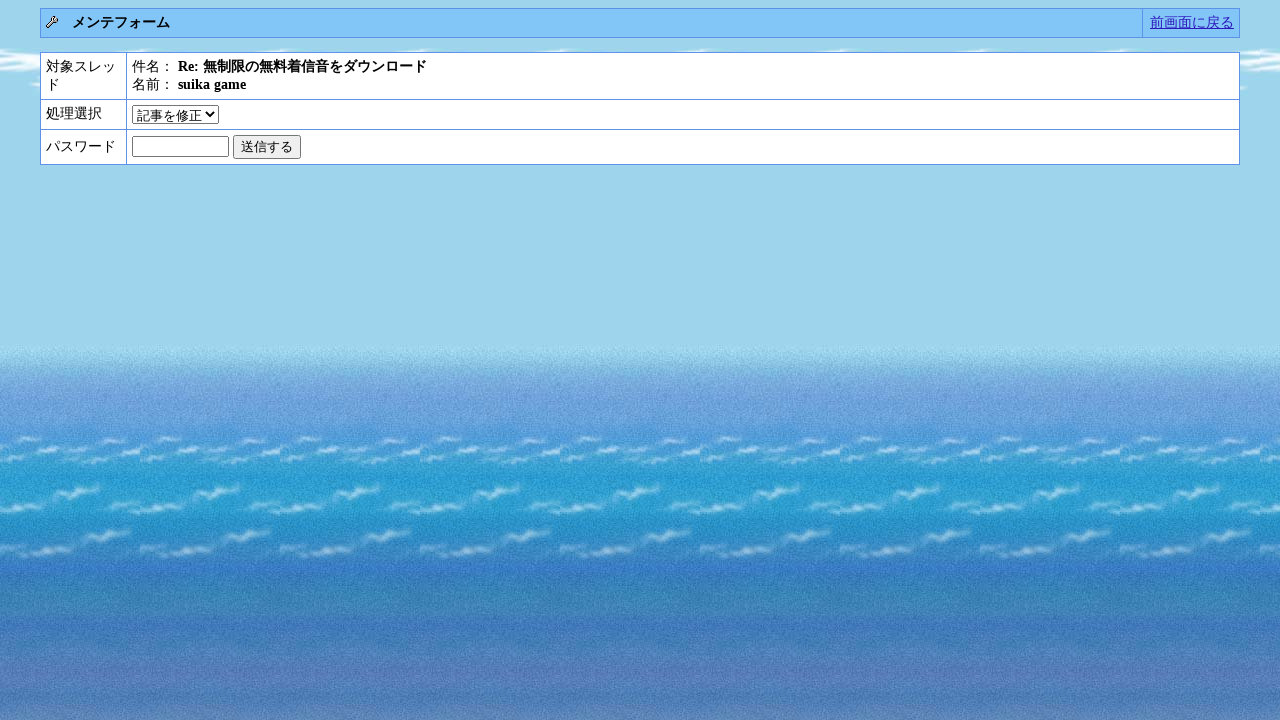

--- FILE ---
content_type: text/html
request_url: http://park8.wakwak.com/~w22/cgi-bin/best/regist.cgi?mode=mente&f=2488&no=3
body_size: 2252
content:
<!DOCTYPE HTML PUBLIC "-//W3C//DTD HTML 4.01 Transitional//EN">
<html lang="ja">
<head>
<META HTTP-EQUIV="Content-type" CONTENT="text/html; charset=Shift_JIS">
<META HTTP-EQUIV="Content-Style-Type" content="text/css">
<STYLE type="text/css">
<!--
body,tr,td,th { font-size:14px; font-family:"Times New Roman", Osaka, "ＭＳ ゴシック"; }
a:hover { color:#2D18BC }
.num { font-size:12px; font-family:Verdana,Helvetica,Arial; }
.s1  { font-size:10px; font-family:Verdana,Helvetica,Arial; }
.s2  { font-size:10px; font-family:""Times New Roman", Osaka, "ＭＳ ゴシック""; }
-->
</STYLE>
<title>あなたが選ぶほんやく本ベスト</title></head>
<body background="http://park8.wakwak.com/~w22/umi.jpg" bgcolor="#F0F0F0" text="#000000" link="#2D18BC" vlink="#2D18BC" alink="#2D18BC">
<div align="center">
<Table border="0" cellspacing="0" cellpadding="0" width="95%">
<Tr bgcolor="#5E92E8"><Td bgcolor="#5E92E8">
<table border="0" cellspacing="1" cellpadding="5" width="100%">
<tr bgcolor="#82C5F7"><td bgcolor="#82C5F7" nowrap width="92%">
<img src="http://park8.wakwak.com/~w22/img2/mente.gif" align="top">
&nbsp; <b>メンテフォーム</b></td>
<td align="right" bgcolor="#82C5F7" nowrap>
<a href="javascript:history.back()">前画面に戻る</a></td>
</tr></table></Td></Tr></Table>
<P>
<form action="./regist.cgi" method="post">
<input type="hidden" name="mode" value="mente">
<input type="hidden" name="f" value="2488">
<input type="hidden" name="no" value="3">
<Table border="0" cellspacing="0" cellpadding="0" width="95%">
<Tr><Td bgcolor="#5E92E8">
<table border="0" cellspacing="1" cellpadding="5" width="100%">
<tr bgcolor="#FFFFFF">
  <td bgcolor="#FFFFFF" width="75" nowrap>対象スレッド</td>
  <td>件名： <b>Re: 無制限の無料着信音をダウンロード</b><br>名前： <b>suika game</b>
  </td>
</tr>
<tr bgcolor="#FFFFFF">
  <td bgcolor="#FFFFFF" width="75" nowrap>処理選択</td>
  <td><select name="job">
	<option value="edit" selected>記事を修正
<option value="del">記事を削除
	</select>
  </td>
</tr>
<tr bgcolor="#FFFFFF">
  <td bgcolor="#FFFFFF" width="75" nowrap>パスワード</td>
  <td><input type="password" name="pwd" size="10" maxlength="8">
	<input type="submit" value="送信する">
  </td></form>
</tr>
</table>
</Td></Tr></Table>
</div>
</body>
</html>
